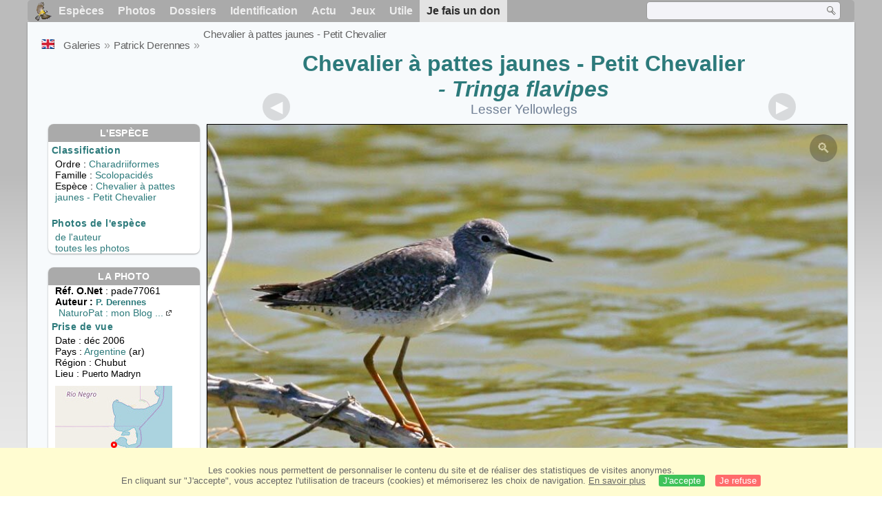

--- FILE ---
content_type: text/html; charset=utf-8
request_url: https://www.oiseaux.net/photos/patrick.derennes/chevalier.a.pattes.jaunes.2.html
body_size: 4577
content:
<!DOCTYPE html>
<html lang="fr">
<head>
 <title>Chevalier à pattes jaunes - Petit Chevalier<br /> - pade77061</title>
 <!--[if lt IE 9]>
 <script src="/front/js/vendor/html5shiv/html5shiv.js"></script>
 <![endif]-->
 <meta charset="utf-8">
 <meta name="rating" content="General" />
 <meta name="author" content="Oiseaux.net" />
 <meta name="description" content="Chevalier à pattes jaunes - Petit Chevalier<br /> , identification. photo de Patrick Derennes. Ref:pade77061" />
 <meta name="HandheldFriendly" content="True" />
 <link data-link-ref rel="apple-touch-icon" sizes="180x180" href="/front/images/apple-touch-icon.png">
 <link data-link-ref rel="icon" type="image/png" sizes="32x32" href="/front/images/favicon-32x32.png">
 <link data-link-ref rel="icon" type="image/png" sizes="192x192" href="/front/images/android-chrome-192x192.png">
 <link data-link-ref rel="icon" type="image/png" sizes="16x16" href="/front/images/favicon-16x16.png">
 <meta property="og:image" content="/photos/patrick.derennes/images/chevalier.a.pattes.jaunes.pade.2g.jpg" />
 <meta property="og:image:type" content="image/jpeg" />
 <meta property="og:image:width" content="900" />
 <meta property="og:image:height" content="590" />
 <meta property="og:title" content="Chevalier à pattes jaunes - Tringa flavipes" />
 <meta name="viewport" content="width=device-width, initial-scale=1" />
 <link rel="canonical" href="/photos/patrick.derennes/chevalier.a.pattes.jaunes.2.html" />
 <link rel="search" type="application/opensearchdescription+xml" title="Oiseaux.net" href="/oiseaux.xml" />
 <link rel="alternate" type="application/rss+xml" title="Actualité oiseaux.net" href="/rss/actu.xml" />
 <!-- oiseaux-css -->
 <link rel="stylesheet" href="/front/css/oiseaux.net.202512102055.css" />
 <!-- /oiseaux-css -->
 <link rel="stylesheet" href="/front/css/add.202504280032.css" /> 
 <link rel="stylesheet" href="/front/css/lightbox.202504260032.css" /> 
 <!-- js:head --><!-- /js:head -->
</head>
<body>
<!-- meta:article -->
<div class="site-container" id="oiseaux">
<!-- class:site-container -->
 <div class="site-pusher">
 <!-- class:site-pusher -->
 <header>
 <!-- class:header -->
 <!-- div:header-content -->
 <div class="header-content">
 <!-- class:header-content -->
 
 
 
 <!-- div:loriot -->
 <a href="#" class="header__icon" id="header__icon"></a>
 <nav id="nav" class="nav ">
 <ul class="menu">
 <li class="accueil" id="accueil">
 <div><a href="/"></a></div>
 </li>
 <li>
 <a href="/oiseaux/">Espèces</a>
 <ul>
 <li><a href="/oiseaux/france.html">Liste des oiseaux de France</a></li>
 <li><a href="/oiseaux/europe.html">Liste des oiseaux d'Europe</a></li>
 <li><a href="/oiseaux/">Liste des oiseaux du monde</a></li>
 </ul>
 </li>
 <li>
 <a href="/photos/">Photos</a>
 <ul>
 <li><a href="/photos/oiseaux.france.index.html">Nouveautés de France</a></li>
 <li><a href="/photos/index.html">Nouveautés du monde</a></li>
 <li><a href="/photos/photographes.html">Galeries des photographes</a></li>
 </ul>
 </li>
 <li>
 <a href="/dossiers/">Dossiers</a>
 <ul>
 <li><a href="/dossiers/ornithopedia/">Oiseau.info</a></li>
 <li><a href="/dossiers/ornithologie/">Ornithologie</a></li>
 <li><a href="/dossiers/protection/">Comment aider les oiseaux ?</a></li>
 <li><a href="/dossiers/gilbert.blaising/">Lorraine et histoires d'oiseaux</a></li>
 <li><a href="/dossiers/patrick.fichter/">Au fil de la plume</a></li>
 <li><a href="/dossiers/gaston.gast/">Les plumes</a></li>
 <li><a href="/dossiers/marc.mortelmans/">Baleine sous Gravillon</a></li>
 </ul>
 </li>
 <li>
 <a href="/identifier/">Identification</a>
 <ul>
 <li><a href="https://www.ornitho.com/">Intelligence Artificielle</a></li>
 <li id="moteur_id"><a href="/identifier/accueil.html">Aide à l'identification</a></li>
 <li><a href="https://forum.oiseaux.net/">Forum</a></li>
 <li><a href="/jeux/quiz/">Jeu d'identification</a></li>
 </ul>
 </li>
 <li>
 <a href="/util/maj.html">Actu</a>
 <ul>
 <li><a href="/util/maj.html">Nouveautés</a></li>
 </ul>
 </li>
 <li>
 <a href="/jeux/">Jeux</a>
 <ul>
 <li><a href="/jeux/quiz/">Le quiz ornitho</a></li>
 <li><a href="/jeux/deplume/">L'oiseau mystère</a></li>
 <li><a href="/jeux/linotte/">Tête de linotte</a></li>
 <li><a href="/jeux/puzzle/">Le taquin ornitho</a></li>
 <li><a href="/jeux/mahjong/">Mah-jong</a></li>
 <li><a href="/jeux/coloriages/">Coloriages</a></li>
 </ul>
 </li>
 <li id="utile">
 <a href="/util/">Utile</a>
 <ul>
 <li><a href="/util/regles.deontologiques.html">Règles déontologiques</a> </li>
 <li><a href="/util/nomenclature.html">Nomenclature utilisée sur Oiseaux.net</a> </li>
 <li><a href="/glossaire/">Glossaire</a></li>
 <li><a href="/livres/">Une sélection de livres sur les oiseaux</a></li>
 <li><a href="/annuaire/">Annuaire ornitho</a></li>
 <li><a href="/index.en.html">
 <span class="https://www.the-birds.net/">Version anglaise</span></a></li>
 <li><a rel="nofollow" href="https://membre.oiseaux.net/">Espace membres</a></li>
 </ul>
 </li>
 <li id="last_menu">
 <a class="don" href="https://www.helloasso.com/associations/ecopains-d-abord/collectes/soutenez-oiseaux-net-2">Je fais un don</a>
 </li>
 </ul>
 
 <div class="on_recherche search-open" id="on_recherche">
 <!-- class:on_recherche -->
 <div itemscope itemtype="https://schema.org/WebSite" class="on_search">
 <meta itemprop="url" content="/" />
 <form itemprop="potentialAction" itemscope itemtype="https://schema.org/SearchAction" id="search" action="/search/" method="post">
 <meta itemprop="target" content="/search/?q={term}" />
 <input itemprop="query-input" type="text" id="term" name="term" size="24" aria-label="term" />
 <input type="image" id="ok" name="ok" title="Rechercher" src="/front/images/ok.png" alt="Rechercher" />
 </form>
 </div>
 <!-- /class:on_recherche -->
 </div>
 
</nav>

 <!-- ad_header --><!-- /ad_header -->
 <!-- /class:header-content -->
 </div>
 <!-- /div:header-content -->
 <!-- /class:header -->
 </header>

 <div class="on_centre" >
 <!-- class:on_liste -->
 <div class="on_espece">
 <div class="on_img_gal">
 <div class="on_entete">
 <div id="titre">
 <h1 class="titre"><a href="/oiseaux/chevalier.a.pattes.jaunes.html" title="Chevalier à pattes jaunes">Chevalier à pattes jaunes - Petit Chevalier<br /></a><i> - Tringa flavipes</i></h1>
 <meta itemprop="name" content="Chevalier à pattes jaunes - Petit Chevalier<br /> - Tringa flavipes" /><!-- Esp_Nominale --><!-- /Esp_Nominale -->
 <h2 class="sous_titre">Lesser Yellowlegs</h2>
 </div>
 </div>
 <div id="photos">
 <div id="photo">
 <figure class="on-img_slider">
 <img itemprop="contentUrl" class="monimage" src="/photos/patrick.derennes/images/chevalier.a.pattes.jaunes.pade.2g.jpg" srcset="/photos/patrick.derennes/images/chevalier.a.pattes.jaunes.pade.2g.320.w.jpg 320w, /photos/patrick.derennes/images/chevalier.a.pattes.jaunes.pade.2g.640.w.jpg 640w, /photos/patrick.derennes/images/chevalier.a.pattes.jaunes.pade.2g.800.w.jpg 800w, /photos/patrick.derennes/images/chevalier.a.pattes.jaunes.pade.2g.jpg 1024w" alt="Chevalier à pattes jaunes - Petit Chevalier<br />, identification">
 <figcaption>
 <!-- commentaire -->
 <div class="copyright">
 Reproduction interdite sans autorisation préalable. © <a href="/photos/patrick.derennes/" title="Galerie">Patrick Derennes</a>
 </div>
 </figcaption>
 </figure>
 
 <div class="barre-nav">
 <div class="on-nav">
 <a class="on-nav-alpha_mini" href="/photos/patrick.derennes/accenteur.a.gorge.noire.1.html#alpha"></a>
 <a class="on-nav-alpha_prec" href="/photos/patrick.derennes/chevalier.a.pattes.jaunes.1.html#alpha"></a>
 <a class="on-nav-alpha_suiv" href="/photos/patrick.derennes/chevalier.guignette.1.html#alpha"></a>
 <a class="on-nav-alpha_maxi" href="/photos/patrick.derennes/zosterops.oriental.3.html#alpha"></a>
 
 </div>
 <div class="on-nav">
 <a class="on-nav-chrono_mini" href="/photos/patrick.derennes/moqueur.plombe.1.html#chrono"></a>
 <a class="on-nav-chrono_prec" href="/photos/patrick.derennes/cygne.tubercule.3.html#chrono"></a>
 <a class="on-nav-chrono_suiv" href="/photos/patrick.derennes/pouillot.veloce.1.html#chrono"></a>
 <a class="on-nav-chrono_maxi" href="/photos/patrick.derennes/alouette.fauve.1.html#chrono"></a>
 
 </div>
 <div class="on-nav">
 <a class="on-nav-famille_mini" href="/photos/patrick.derennes/nandou.d.amerique.1.html#famille"></a>
 <a class="on-nav-famille_prec" href="/photos/patrick.derennes/chevalier.a.pattes.jaunes.1.html#famille"></a>
 <a class="on-nav-famille_suiv" href="/photos/patrick.derennes/tournepierre.a.collier.1.html#famille"></a>
 <a class="on-nav-famille_maxi" href="/photos/patrick.derennes/tangara.des.palmiers.2.html#famille"></a>
 
 </div>
 <div class="on-nav">
 <a class="on-nav-monde_prec" href="/photos/patrick.derennes/pouillot.veloce.1.html#monde"></a>
 <a class="on-nav-monde_suiv" href="/photos/vincent.lemoine/fou.de.bassan.5.html#monde"></a>
 
 </div>
 <div class="on-nav">
 <a class="on-nav-espece_prec" href="/photos/alfredo.colon/chevalier.a.pattes.jaunes.12.html#espece"></a>
 <a class="on-nav-espece_suiv" href="/photos/sylvain.uriot/chevalier.a.pattes.jaunes.8.html#espece"></a>
 
 </div>
 
 </div>
 </div>
 <div class="on_infos">
 <div class="infos_espece">
 <h3>L'espèce</h3>
 <h4>Classification</h4>
 <p>
 Ordre : <a href="/oiseaux/charadriiformes.html">Charadriiformes</a>
 <br />Famille : <a href="/oiseaux/scolopacides.html">Scolopacidés</a>
 <br />Espèce  : <a href="/oiseaux/chevalier.a.pattes.jaunes.html" title="Chevalier à pattes jaunes">Chevalier à pattes jaunes - Petit Chevalier<br /></a>
 
 </p>
 <br />
 <h4>Photos de l'espèce</h4>
 <p><a href="./chevalier.a.pattes.jaunes.html" title="Chevalier à pattes jaunes - Petit Chevalier<br />">de l'auteur</a>
 <br /><a href="/oiseaux/photos/chevalier.a.pattes.jaunes.html" title="Chevalier à pattes jaunes - Petit Chevalier<br />">toutes les photos</a>
 </div>
 <div class="infos_photo">
 <h3>La photo</h3>
 <p>
 <b>Réf. O.Net</b> : pade77061
 <br />
 <b>Auteur :
 <a itemprop="author" itemscope itemtype="https://schema.org/Person" href="/photos/patrick.derennes/" title="Galerie">
 <span>P. Derennes</span>
 <meta itemprop="name" content="Patrick Derennes" />
 </a>
 </b>
 <br /><a href="https://www.patderennes.org" title="NaturoPat : mon Blog naturaliste" class="m5">NaturoPat : mon Blog ...<span class="ui-icon ui-icon-extlink"></span></a>
 </p>
 <h4>Prise de vue</h4>
 <!-- captif --><!-- /captif -->
 
 <p>Date : déc 2006
 <br />Pays : <a href="/oiseaux/argentine.html" >
 Argentine </a> (ar)
 <br />R&eacute;gion : Chubut
 <br />Lieu : <span>Puerto Madryn</span>
 <meta itemprop="contentLocation" content="Puerto Madryn, Chubut, Argentine" />
 <meta itemprop="regionsAllowed" content="AR" />
 <img id="mapquest" src="/cartes/img/-42.767_-65.050.jpg" alt="Puerto Madryn" />
 <span class="coordonnees">
 <br />Lat. : 42&#176; 46' 42'' Sud
 <br />Lng. : 65&#176; 2' 59'' Ouest
 </span>

 </p>
 
 </div>
 </div>
 </div>
 </div>
 
<div class="crumbs">
 <ul itemscope itemtype="https://schema.org/BreadcrumbList" id="breadcrumb">
 <li class="last"><a class="on_uk" href="lesser.yellowlegs.2.html"></a></li>
 <li class="ariane" itemprop="itemListElement" itemscope itemtype="https://schema.org/ListItem">
 <a itemprop="item" href="/photos/photographes.html"><span itemprop="name">Galeries</span></a>
 <meta itemprop="position" content="1" /></li>
 <li class="ariane" itemprop="itemListElement" itemscope itemtype="https://schema.org/ListItem">
 <a itemprop="item" href="/photos/patrick.derennes/"><span itemprop="name">Patrick Derennes</span></a>
 <meta itemprop="position" content="2" /></li>

 <li class="crumb-alpha ariane" itemprop="itemListElement" itemscope itemtype="https://schema.org/ListItem">
 <a itemprop="item" href="photos.html"><span itemprop="name">Tri alphabétique</span></a>
 <meta itemprop="position" content="3" /></li>
 <li class="crumb-alpha last">
 <a href="photos.22.html"><span>page 22</span></a>
 </li>

 <li class="crumb-chrono ariane" itemprop="itemListElement" itemscope itemtype="https://schema.org/ListItem">
 <a itemprop="item" href="2025.1.html"><span itemprop="name">Tri chronologique</span></a>
 <meta itemprop="position" content="3" /></li>
 <li class="crumb-chrono last">
 <a href="2009.1.html"><span>2009.1</span></a>
 </li>

 <li class="crumb-famille ariane" itemprop="itemListElement" itemscope itemtype="https://schema.org/ListItem">
 <a itemprop="item" href="famille.1.html"><span itemprop="name">Tri systématique </span></a>
 <meta itemprop="position" content="3" /></li>
 <li class="crumb-famille ariane">
 <a href="charadriiformes.5.html"><span>Charadriiformes</span></a>
 </li>
 <li class="crumb-famille last">
 <a href="scolopacides.1.html"><span>Scolopacidés</span></a>
 </li>

 <li class="crumb-monde last" itemprop="itemListElement" itemscope itemtype="https://schema.org/ListItem">
 <a itemprop="item" href="/photos/patrick.derennes/chevalier.a.pattes.jaunes.html"><span itemprop="name">Chevalier à pattes jaunes - Petit Chevalier<br /></span></a>
 <meta itemprop="position" content="3" /></li>

 <li class="crumb-espece ariane" itemprop="itemListElement" itemscope itemtype="https://schema.org/ListItem">
 <a itemprop="item" href="/photos/patrick.derennes/chevalier.a.pattes.jaunes.html"><span itemprop="name">Chevalier à pattes jaunes - Petit Chevalier<br /></span></a>
 <meta itemprop="position" content="3" /></li>
 <li class="crumb-espece last">
 <a href="#espece"><span> &nbsp;</span></a>
 </li>
 </ul>
 </div>
 </div>
<!-- /class:on_liste -->
 <div class="site-cache" id="site-cache"></div>
 </div>

 <footer class="on_pieddepage">
 <!-- class:on_pieddepage -->
 <div class="on_pdp">
 <div class="on_links_txt">
 <div class="on_mesange"></div>
 <div class="on_news_pdp">
 <p>Nouveautés</p>
 <ul>
 <li><!-- derniere fiche --><a href="/oiseaux/huitrier.pie.html" title="Huîtrier pie">Fiche : Huîtrier pie</a>
 <!-- /derniere fiche --></li>
 <li><!-- derniere photo --><a href="/photos/regine.le.courtois.nivart/emeraude.splendide.4.html">Photo : Émeraude splendide</a>
 <!-- /derniere photo --></li>
 <li><!-- dernier dossier --><a href="/dossiers/ornithologie/pouillot.veloce.et.pouillot.fitis.html" title="Distinction des Pouillots véloce et fitis">Dossier : Distinction des Pouillots véloce et fitis</a>
 <!-- /dernier dossier --></li>
 <li><!-- news:dernier mois --><a href="/rss/2026/2026-01-30.html">News : janvier 2026</a>
 <!-- /news:dernier mois --></li>
 </ul>
 </div>
 <div class="on_utile">
 <p>Aide</p>
 <ul>
 <li><a href="/faq.html">Foire aux questions</a></li>
 </ul>
 <br />
 </div>
 <div class="on_apropos">
 <p>A propos</p>
 <ul>
 <li><a href="/presentation.html">Qui sommes nous ?</a></li>
 <li><a href="/nous.aider.html">Nous aider</a></li>
 <li><a href="/util/charte.confidentialite.html">Charte de confidentialité</a></li>
 <li><a href="/mentions.legales.html">Mentions légales</a></li>
 <li><a href="/sources.html">Nos sources</a></li>
 </ul>
 </div>
 <div>
 <a class="on_amaz" href="https://boutique.lpo.fr/catalogue/edition/identification-des-oiseaux/guides-complets/le-guide-ornitho?p=0&c=0&oiseaux.net=1" aria-label="Le guide ornitho">
 </a>
 </div>
 </div>

 <div class="nav_icons">
 <div class="on_follow">
 <ul>
 <li class="on_home"><a href="/" aria-label="Accueil Oiseaux.net"><span>Accueil</span></a></li>
 <li class="on_rss"><a href="/rss/actu.xml" aria-label="Actualité Oiseaux.net"><span>Abonnez-vous</span> </a></li>
 <li class="on_mail"><a href="/contact.html" aria-label="Contactez-nous"><span>Contact</span></a></li>
 </ul>
 </div>
 <div class="on_links">
 <ul>
 <li class="on_membre"><a rel="nofollow" href="https://membre.oiseaux.net/" aria-label="Espace membre - Oiseaux.net"><span>Espace membres</span></a></li>
 <li class="on_forum"><a href="https://forum.oiseaux.net/" aria-label="Forum Oiseaux.net"><span>Forum</span></a></li>
 <li class="on_haut"><a href="#oiseaux" aria-label="Haut de page"><span>&nbsp;</span></a></li>
 </ul>
 </div>
 <div class="on_droits">
 <p id="on_pix">
 Mis à jour le <!-- maj -->31/01/2026 00:41:16<!-- /maj -->
 <br />Tous droits réservés © 1996-<!-- annee -->2026<!-- /annee --> - <a href="/">Oiseaux.net</a>
 </p>
 </div>
 </div>
 </div>
 <!-- /class:on_pieddepage -->
 </footer>
 <!-- /class:site-pusher -->
 </div>
<!-- /class:site-container -->
</div>
<!-- /meta:article -->
<!-- js:mp3 --><!-- /js:mp3 -->
<script src="/front/js/banniere.js"></script>
<!-- oiseaux-js -->
<script src="/front/js/oiseaux.net.202504260032.js" async></script>
<!-- /oiseaux-js -->
<!-- js:index --><!-- /js:index -->

 <div class="lightbox-overlay">
 <div class="lightbox-container">
 <img src="" alt="" class="lightbox-image">
 <div class="lightbox-caption"></div>
 <div class="lightbox-loading"></div>
 <div class="lightbox-nav">
 <button class="lightbox-prev">&#10094;</button>
 <button class="lightbox-next">&#10095;</button>
 </div>
 <button class="lightbox-close">&#10005;</button>
 </div>
 </div>
 <script src="/front/js/lightbox.202504270032.js"></script> 
</body>
</html>
